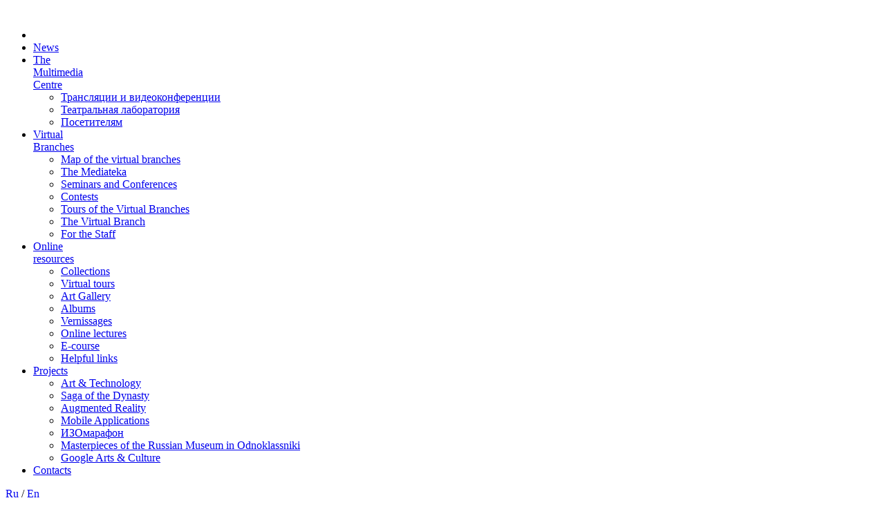

--- FILE ---
content_type: text/html; charset=UTF-8
request_url: https://rusmuseumvrm.ru/data/collections/arts_and_crafts/st-443/index.php?lang=en
body_size: 7460
content:
<!DOCTYPE html>
  
<!--[if lt IE 7]>      <html class="no-js lt-ie9 lt-ie8 ie7"> <![endif]-->
<!--[if IE 8]>         <html class="no-js lt-ie9 ie8"> <![endif]-->
<!--[if IE 9]>         <html class="no-js ie9"> <![endif]-->
<!--[if gt IE 9]><!--> <html class="no-js"> <!--<![endif]-->
    <head>
                        <meta charset="utf-8">
        <meta http-equiv="X-UA-Compatible" content="IE=edge">
        <title>Императорский стеклянный завод. Бокал с портретом Г.-Л. Блюхера - Virtual Russian Museum</title>
        <!--<meta name="viewport" content="width=device-width, initial-scale=.7">-->

        <link rel="stylesheet" href="/css/bootstrap.min.css">
		<link rel="stylesheet" href="/css/jquery-ui.min.css" />
        <link rel="stylesheet" href="/css/main.css">

        <!-- Open Graph data -->
        <meta property="og:title" content="Императорский стеклянный завод. Бокал с портретом Г.-Л. Блюхера" />
        <meta property="og:description" content="" />
        <meta property="og:type" content="article" />
        <meta property="og:image" content="/data/collections/arts_and_crafts/st-443/34882_mainfoto_03.jpg" />

                <meta property="keywords" content="Императорский стеклянный завод. Бокал с портретом Г.-Л. Блюхера" />
        <meta property="description" content="" />
         
        <!-- Twitter Card data -->
        <meta name="twitter:card" content="summary">
        <meta name="twitter:title" content="Императорский стеклянный завод. Бокал с портретом Г.-Л. Блюхера">
        <meta name="twitter:image" content="/data/collections/arts_and_crafts/st-443/34882_mainfoto_03.jpg">

        

        <script src="/js/vendor/modernizr.custom.js"></script>
        <!--[if lte IE 9]>
        <script type="text/javascript" src="/js/vendor/html5shiv.js"></script>
        <script type="text/javascript" src="/js/vendor/respond.min.js"></script>
        <![endif]-->
        
    </head>
    <body>
        <!--[if lt IE 8]>
        <div class="chromeframe">
            <p>
                Вы используете <strong>устаревший</strong> браузер. <br/>
                Пожалуйста, <a href="http://browsehappy.com/" target="_blank">обновите его</a>.
            </p>
        </div>
        <![endif]-->

        <header>
            <nav class="header__nav">
   <div class="container">
       <div class="row">
            <div class="brand col-xs-3">
                <a class="logo" href="/index.php?lang=en"><img src="/inc/390_logo_en.png" alt=""/></a>
            </div>
           <div class="nav col-xs-9">
               <ul class="nav__list">
                    <li id="menu1" class="fake"></li>
                                            <li id="menu393">
                            <a href="/news/index.php?lang=en">
                                                                News                            </a>

                                            </li>
                                            <li id="menu24253">
                            <a href="/centr_multimedia/index.php?lang=en">
                                                                The<br>Multimedia<br>Centre                            </a>

                                           <div class="nav__inner">
                           <div class="nav__inner__bg inner__number_2"></div>
                           <ul>
                                                            <li id="submenu28265">
                                    <a href="/centr_multimedia/transl_videokonf/index.php?lang=en">
                                        Трансляции и видеоконференции                                    </a>
                                </li>
                                                            <li id="submenu45983">
                                    <a href="/centr_multimedia/teatralnoe_partnerstvo/index.php?lang=en">
                                        Театральная лаборатория                                    </a>
                                </li>
                                                            <li id="submenu24147">
                                    <a href="/centr_multimedia/posetitelyam/index.php?lang=en">
                                        Посетителям                                    </a>
                                </li>
                                                       </ul>
                       </div>                        
                                            </li>
                                            <li id="menu396">
                            <a href="/virtual_offices/index.php?lang=en">
                                                                Virtual<br>Branches                            </a>

                                           <div class="nav__inner">
                           <div class="nav__inner__bg inner__number_3"></div>
                           <ul>
                                                            <li id="submenu411">
                                    <a href="/virtual_offices/map/index.php?lang=en">
                                        Map of the virtual branches                                    </a>
                                </li>
                                                            <li id="submenu412">
                                    <a href="/virtual_offices/media/index.php?lang=en">
                                        The Mediateka                                    </a>
                                </li>
                                                            <li id="submenu414">
                                    <a href="/virtual_offices/seminars/index.php?lang=en">
                                        Seminars and Conferences                                    </a>
                                </li>
                                                            <li id="submenu416">
                                    <a href="/virtual_offices/contest/index.php?lang=en">
                                        Contests                                    </a>
                                </li>
                                                            <li id="submenu417">
                                    <a href="/virtual_offices/walking_city/index.php?lang=en">
                                        Tours of the Virtual Branches                                    </a>
                                </li>
                                                            <li id="submenu4217">
                                    <a href="/virtual_offices/office/index.php?lang=en">
                                        The Virtual Branch                                    </a>
                                </li>
                                                            <li id="submenu413">
                                    <a href="/virtual_offices/lk/?lang=en">
                                        For the Staff                                    </a>
                                </li>
                                                       </ul>
                       </div>                        
                                            </li>
                                            <li id="menu397">
                            <a href="/online_resources/index.php?lang=en">
                                                                Online<br>resources                            </a>

                                           <div class="nav__inner">
                           <div class="nav__inner__bg inner__number_4"></div>
                           <ul>
                                                            <li id="submenu386">
                                    <a href="/collections/index.php?lang=en">
                                        Collections                                    </a>
                                </li>
                                                            <li id="submenu10517">
                                    <a href="/online_resources/virtual_tours/index.php?lang=en">
                                        Virtual tours                                    </a>
                                </li>
                                                            <li id="submenu399">
                                    <a href="/online_resources/art_gallery/index.php?lang=en">
                                        Art Gallery                                    </a>
                                </li>
                                                            <li id="submenu12686">
                                    <a href="/collections/albums/index.php?lang=en">
                                        Albums                                    </a>
                                </li>
                                                            <li id="submenu400">
                                    <a href="/online_resources/previews/index.php?lang=en">
                                        Vernissages                                    </a>
                                </li>
                                                            <li id="submenu5095">
                                    <a href="/online_resources/lections/index.php?lang=en">
                                        Online lectures                                    </a>
                                </li>
                                                            <li id="submenu402">
                                    <a href="/online_resources/e-course/index.php?lang=en">
                                        E-course                                    </a>
                                </li>
                                                            <li id="submenu404">
                                    <a href="/online_resources/helpful_links/index.php?lang=en">
                                        Helpful links                                    </a>
                                </li>
                                                       </ul>
                       </div>                        
                                            </li>
                                            <li id="menu398">
                            <a href="/projects/index.php?lang=en">
                                                                Projects                            </a>

                                           <div class="nav__inner">
                           <div class="nav__inner__bg inner__number_5"></div>
                           <ul>
                                                            <li id="submenu20776">
                                    <a href="/projects/iskusstvo_i_tehnologii/index.php?lang=en">
                                        Art & Technology                                    </a>
                                </li>
                                                            <li id="submenu408">
                                    <a href="/projects/saga_dinasty/index.php?lang=en">
                                        Saga of the Dynasty                                    </a>
                                </li>
                                                            <li id="submenu407">
                                    <a href="/projects/augmented_reality/index.php?lang=en">
                                        Augmented Reality                                    </a>
                                </li>
                                                            <li id="submenu686">
                                    <a href="/projects/mobile_app/index.php?lang=en">
                                        Mobile Applications                                    </a>
                                </li>
                                                            <li id="submenu30363">
                                    <a href="/projects/izomarafon/index.php?lang=en">
                                        ИЗОмарафон                                    </a>
                                </li>
                                                            <li id="submenu12814">
                                    <a href="/projects/shedevry_v_odnoklassnikah/index.php?lang=en">
                                        Masterpieces of the Russian Museum in Odnoklassniki                                    </a>
                                </li>
                                                            <li id="submenu409">
                                    <a href="/projects/google/index.php?lang=en">
                                        Google Arts & Culture                                    </a>
                                </li>
                                                       </ul>
                       </div>                        
                                            </li>
                                            <li id="menu395">
                            <a href="/contacts/index.php?lang=en">
                                                                Contacts                            </a>

                                            </li>
                                   </ul>
               
               <div class="header__actions-block">
                   <div class="lang">
                       <a id="ru" href="/data/collections/arts_and_crafts/st-443/index.php?lang=ru">Ru</a>
                       /
                       <a id="en" href="/data/collections/arts_and_crafts/st-443/index.php?lang=en">En</a>
                   </div>
                   <form class="search-form" action="/search/index1.php" method="GET">
                       <input type="hidden" name="lang" value="en">
                       <button type="submit" class="btn btn-violet btn-search"><i class="v-icon-search"></i></button>
                       <input type="text" name="sea_val" class="input-search form-control" value=""/>
                   </form>
               </div>
           </div>
       </div>
   </div>
</nav>
            <section class="sub-header">
                <div class="container">
                    <div class="bg-skew">
                        <h2>Collections</h2>
                    </div>
                </div>
            </section>
        </header>
        <article class="collections-item-page page-content">

            <section class="inner-container" style="padding-bottom: 0;padding-top: 10px !important;">
                <div class="container">
                    <div class="header-group">
                        <ol class="breadcrumb">
                            <li><A href="/index.php?lang=en">Home page</a>  </li><li><A href="/online_resources/index.php?lang=en">Online resources</a></li><li><A href="/collections/index.php?lang=en">Collections</a></li><li><A href="/collections/arts_and_crafts/index.php?lang=en">Decorative and Applied Art</a></li>                            <li class="active">Бокал с портретом Г.-Л. Блюхера</li>   
                        </ol>

                                            </div>
                </div>
            </section>
            <section class="inner-container">
                <div class="container">
                    <div class="work__card">
                                                <div class="work__card--left">
                            <div class="work-slider rsDefault">
                                <div class="slide">
                                                <a  class="image-gallery-item" 
                                                    href="/full/index.php?id=st-443&coll=2&cy=1888" 
                                                     data-fancybox-type="iframe" 
                                                    rel="gallery1" 
                                                    title="">

                                                    <img class="rsImg" src="/data/collections/arts_and_crafts/st-443/34882_mainfoto_03.jpg"  />
                                                </a>
                                                <div class="rsTmb">
                                                    <div class="t-middle">
                                                        <div class="t-row">
                                                            <div class="t-cell">
                                                                <img src="/data/collections/arts_and_crafts/st-443/34882_mainfoto_02.jpg" alt="Бокал с портретом Г.-Л. Блюхера"/>
                                                            </div>
                                                        </div>
                                                    </div>
                                                </div>
                                            </div>                            </div>
                        </div>
                                                <div class="work__card--right">
                                                            <div class="work__author">
                                    <a href="/reference/classifier/author/isz/index.php?lang=en">Императорский стеклянный завод</a>                                </div>
                                                                                                    <div class="work__desc">
                                        1735 — 1918                                    </div>
                                                                                            <h2 class="work__title">
                                Бокал с портретом Г.-Л. Блюхера                            </h2>
                                <p class="period" title="Period">Памятные бокалы с портретами участников Отечественной войны 1812 года. 1814–1815</p>                            <ul class="work__info1">
                                <li>
                                        <span title="Material">
                                            <a href="/reference/classifier/material/bescvetniy_hrustal_s_nakladnim_medalonom_iz_molochnogo_stekla/index.php?lang=en">Бесцветный хрусталь с накладным медальоном из молочного стекла</a>, <a href="/reference/classifier/material/almaznaya_gran/index.php?lang=en">алмазная грань</a>, <a href="/reference/classifier/material/painting/index.php?lang=en">painting</a>, <a href="/reference/classifier/material/gilding/index.php?lang=en">gilding</a></span>. <span title="Size" style="white-space:nowrap">
                                            17,2 х 5,1
                                        </span></li><li title="Inventory number">СТ-443</li>                                 
                            </ul>
                            <hr/>
                            <ul class="work__info">
                                <li>
                                            <span>Period</span>
                                            <a href="/reference/classifier/period/first_half_19cent/first_half_19cent.php?lang=en">Early 19th century</a>
                                          </li><li class="tags">
                                    		<span>Typology / subtype</span><a href="/reference/classifier/typology/steklo.php?lang=en">Glass</a></li><li>
                                            <span>Category</span><a href="/reference/classifier/genre/portrait/index.php?lang=en">Portrait</a></li>                                <li class="tags"><span class="tags__title">Keywords</span>
                                    <a href="/reference/classifier/keyword/epoha_syuzheta_voyna_1812.php?lang=en">The Patriotic War of 1812</a><span class="sep"> | </span><a href="/reference/classifier/keyword/portreti_muzhskoy_portret.php?lang=en">male portrait</a><span class="sep"> | </span><a href="/reference/classifier/keyword/kto_izobr_voennie.php?lang=en">Servicemen</a><span class="sep"> | </span><a href="/reference/classifier/keyword/kto_izobr_aristokrati.php?lang=en">Aristocrats</a><span class="sep"> | </span><a href="/reference/classifier/keyword/kostyumi_voenniy_mundir.php?lang=en">military clothing</a><span class="sep"> | </span><a href="/reference/classifier/keyword/kostyumi_pricheski.php?lang=en">hairstyles</a><span class="sep"> | </span><a href="/reference/classifier/keyword/predmeti_ordena_i_medali.php?lang=en">Orders and Medals</a>                                </li>
                                                                 
                                                                <li><span class="tags__title">Virtual exhibitions and 3d-tours</span>
                                    <ul><li><img src="/images/icons/vexpo.png" hspace=4><a href="/online_resources/art_gallery/1812/index.php?lang=en">1812 in Works of Art from the Collection of the Russian Museum</a></li></ul>                                 </li>
                                 
                                                                
                               
<!--span>Share</span>
                                    <script type="text/javascript" src="//yastatic.net/share/share.js" charset="utf-8"></script><div class="yashare-auto-init" data-yashareL10n="en" data-yashareType="none" data-yashareQuickServices="vkontakte,facebook,odnoklassniki,lj,gplus,pinterest" data-yashareImage="http://rusmuseumvrm.ru/data/collections/arts_and_crafts/st-443/34882_mainfoto_03.jpg" data-description="" data-title="Бокал с портретом Г.-Л. Блюхера"></div-->

                                                                
                                <li>
                                    <span>Share</span>
<!--<script type="text/javascript" src="//yastatic.net/share/share.js" charset="utf-8"></script><div class="yashare-auto-init" data-yashareL10n="en" data-yashareType="none" data-yashareQuickServices="vkontakte,facebook,twitter,odnoklassniki,lj,gplus,pinterest" data-yashareImage="http://rusmuseumvrm.ru/data/collections/arts_and_crafts/st-443/34882_mainfoto_03.jpg" data-description='' data-title='Бокал с портретом Г.-Л. Блюхера'></div>-->
<script type="text/javascript" src="//yastatic.net/share/share.js" charset="utf-8"></script><div class="yashare-auto-init" data-yashareL10n="en" data-yashareType="none" data-yashareQuickServices="vkontakte,odnoklassniki,lj,pinterest" data-yashareImage="http://rusmuseumvrm.ru/data/collections/arts_and_crafts/st-443/34882_mainfoto_03.jpg" data-description='' data-title='Бокал с портретом Г.-Л. Блюхера'></div>                                </li>
                              </ul>

                        </div>
                    </div>

                    <div class="text-content">
                                            </div>


                    <div class="text-content">
                                                                    </div>

                    <div class="text-content">
                                            </div>

                    <div class="text-content">
                                            </div>

                 
                                    
               </div>  
            </section>

            <section class="page__partners">
    <div class="container"><hr/></div>
    <div class="container">
        <div class="row">
<!--  Вывод списка партнеров           
            <ul class="partners-list pull-left">
                <li><a href='http://www.sistema.ru/' target='_blank'><img src='/inc/392_sponsor1_pic_ru.jpg' alt='АФК «Система»'/></a></li><li><a href='http://www.mts.ru' target='_blank'><img src='/inc/392_sponsor2_pic_ru.jpg' alt='МТС'/></a></li><li><a href='http://www.bf.sistema.ru/' target='_blank'><img src='/inc/392_sponsor3_pic_ru.jpg' alt='БФ «Система»'/></a></li>            </ul>
-->
                            <!DOCTYPE html>


 <div style="color: #666666;" align="right"><sub>«Виртуальный Русский музей» в социальных сетях:</sub></div>
<ul class="social-list pull-right">
    <!--        <li><a href="https://www.facebook.com/virtualrm" target="_blank" title="Мы в Facebook"><i class="v-icon-fb"></i></a></li>-->
                <li><a href="https://t.me/s/rusmuseumvrm" target="_blank" title="Мы в Telegram"><i class="v-icon-tg"></i></a></li>
         
            <!--<li><a href="https://instagram.com/virtualrm/" target="_blank" title="Мы в Instagram"><i class="v-icon-inst"></i></a></li>-->
                <li><a href="https://vk.com/virtualrm" target="_blank" title="Мы во ВКонтакте"><i class="v-icon-vk"></i></a></li>
                <li><a href="https://rutube.ru/channel/24627191/" target="_blank" title="Мы в Rutube"><i class="v-icon-rt"></i></a></li>
                <li><a href="https://www.youtube.com/user/RMVBDepartment" target="_blank" title="Мы в Youtube"><i class="v-icon-yt"></i></a></li>
                    <li><a href="https://ok.ru/rusmuseumvrm" target="_blank" title="Мы в Одноклассниках"><i class="v-icon-od"></i></a></li>
    </ul>                    </div>
    </div>
</section>        </article>

        <footer>
    <div class="footer__top">
        <div class="container">
            <nav class="footer__nav">
                <ul class="nav__list">
                                        <li>
                        <a href="/about_project/index.php?lang=en">
                            About the project                        </a>
                    </li>
                                        <li>
                        <a href="/site_map/index.php?lang=en">
                            Site map                        </a>
                    </li>
                                        <li>
                        <a href="/subscribe/index.php?lang=en">
                            Subscribe to news                        </a>
                    </li>
                                        <li>
                        <a href="/press/index.php?lang=en">
                            Media and Press                        </a>
                    </li>
                                        <li>
                        <a href="/contacts/index.php?lang=en">
                            Contacts                        </a>
                    </li>
                                    </ul>
            </nav>
        </div>
    </div>
    <div class="footer__bottom bg-skew">
        <div class="container">
            <div class="row">
                <div class="col-xs-6">
                    <p><span lang="EN-US">Non-commercial partnership&nbsp;</span><span lang="EN-US">"Virtual Russian museum"</span></p>
<p><span lang="EN-US">8 Inzhenernaya street</span><span lang="EN-US">,&nbsp;</span>&nbsp;St. Petersburg 191168</p>
<p>Tel .: (812) 347-89-63</p>                </div>
                <div class="col-xs-4">
                    <p>&copy; Russian Museum</p>
<p>&nbsp; &nbsp; Design and development &ndash;&nbsp;"Museum Plus"</p>
<p>&nbsp; &nbsp; Content &ndash;&nbsp;"The Virtual Russian Museum"</p>                </div>
                <div class="col-xs-2 nopadding">
                    <a href="/terms/index.php?lang=en">Terms of use of materials</a>
                </div>
            </div>
        </div>
    </div>
</footer>


        <script src="/js/vendor/jquery-1.11.2.min.js"></script>
<script src="/js/bootstrap.min.js"></script>
<script src="/js/vendor/fastclick.min.js"></script>
<script src="/js/vendor/jquery.calendarlite.js"></script>
<script src="/js/vendor/jquery.royalslider.min.js"></script>
<script src="/js/vendor/slick.min.js"></script>
<script src="/js/vendor/jquery.fancybox.pack.js"></script>
<script src="/js/functions.js"></script>


<script>
    $("#en").addClass('active');
    if($("li").is("#menu397")) {
        $("#menu397").addClass('active');
    } else {
        $("#menu1").addClass('active');
    }
</script>

<script type="text/javascript">
    $('.subscribe-form').on('submit', function(e) {
        e.preventDefault();
        var email = $('.subscribe-form [name="email"]').val();
        var page  = location.href;
        var lang = 'en';
        $.ajax({
            type: "POST",
            url: "http://rusmuseumvrm.ru/inc/subscribe.php",
            dataType: "html",
            data: "email="+email+"&page="+page
        }).done(function(data) {
            alert(data);
        }).fail(function(data) {
            error['en'] = 'Sending error';
            error['ru'] = 'Ошибка отправки';
            alert(error[lang]);
        });
    });
</script>

<script language="JavaScript">
if (window.location.href.indexOf('/search/index.php') == -1) {
jQuery.fn.highlight = function(pat) {
 function innerHighlight(node, pat) {
  var skip = 0;
  if (node.nodeType == 3) {
   var pos = node.data.toUpperCase().indexOf(pat);
   if (pos >= 0) {
    var spannode = document.createElement('span');
    spannode.className = 'highlight';
    var middlebit = node.splitText(pos);
    var endbit = middlebit.splitText(pat.length);
    var middleclone = middlebit.cloneNode(true);
    spannode.appendChild(middleclone);
    middlebit.parentNode.replaceChild(spannode, middlebit);
    skip = 1;
   }
  }
  else if (node.nodeType == 1 && node.childNodes && !/(script|style)/i.test(node.tagName)) {
   for (var i = 0; i < node.childNodes.length; ++i) {
    i += innerHighlight(node.childNodes[i], pat);
   }
  }
  return skip;
 }
 return this.each(function() {
  innerHighlight(this, pat.toUpperCase());
 });
};

jQuery.fn.removeHighlight = function() {
 return this.find("span.highlight").each(function() {
  this.parentNode.firstChild.nodeName;
  with (this.parentNode) {
   replaceChild(this.firstChild, this);
   normalize();
  }
 }).end();
};
}
</script>
<style>
.highlight { background-color: yellow; display: inline !important;}
</style>
<script language="JavaScript">
    $(document).ready(function() {
        if (window.location.href.indexOf('/search/index.php') == -1) {
                        $('input[name=sea_val]').blur(function(t){
                if($(this).val()=='')
                {
                    $(this).addClass('shhint');
                    $(this).val('');
                }
            });

            $('input[name=sea_val]').focus(function(t){         
                if($(this).val()=='')
                {
                    $(this).removeClass('shhint');
                    $(this).val('');
                }
            });
            
            $('#seafrm').bind('submit',function(){          
                if($('input[name=sea_val]').val()=='')
                {
                    $('input[name=sea_val]').removeClass('shhint');
                    $('input[name=sea_val]').val('');
                }       
                return true;
            });
            
            if(($('input[name=sea_val]').val()=='') || ($('input[name=sea_val]').val()==''))
                {
                    $('input[name=sea_val]').addClass('shhint');
                }
        }

    });
</script>

<script> 
(function(i,s,o,g,r,a,m){i['GoogleAnalyticsObject']=r;i[r]=i[r]||function(){ 
(i[r].q=i[r].q||[]).push(arguments)},i[r].l=1*new Date();a=s.createElement(o), 
m=s.getElementsByTagName(o)[0];a.async=1;a.src=g;m.parentNode.insertBefore(a,m) 
})(window,document,'script','//www.google-analytics.com/analytics.js','ga'); 

ga('create', 'UA-38830918-14', 'auto'); 
ga('send', 'pageview'); 

</script> 
<a href="#" class="scrollup scrollup_en">top</a>
<!-- Yandex.Metrika counter --> 
<script type="text/javascript"> 
(function (d, w, c) { 
(w[c] = w[c] || []).push(function() { 
try { 
w.yaCounter36065415 = new Ya.Metrika({ 
id:36065415, 
clickmap:true, 
trackLinks:true, 
accurateTrackBounce:true, 
webvisor:true 
}); 
} catch(e) { } 
}); 

var n = d.getElementsByTagName("script")[0], 
s = d.createElement("script"), 
f = function () { n.parentNode.insertBefore(s, n); }; 
s.type = "text/javascript"; 
s.async = true; 
s.src = "https://mc.yandex.ru/metrika/watch.js"; 

if (w.opera == "[object Opera]") { 
d.addEventListener("DOMContentLoaded", f, false); 
} else { f(); } 
})(document, window, "yandex_metrika_callbacks"); 
</script> 

<!-- /Yandex.Metrika counter --> 

<script src="https://culturaltracking.ru/static/js/spxl.js?pixelId=5226" data-pixel-id="5226"></script>        <script src="/js/vendor/jquery.fancybox.pack.js"></script>
        <script src="/js/vendor/jquery-ui.min.js"></script>
        
<link rel="stylesheet" href="/css/album.css">

<script>
    
    var add_ids='';
    function set_ids(ids)
    {
         add_ids=ids;
    }
     
    function create_album(name)
    {
         $.ajax({
            method: "POST",
            url: "/collections/albums/cmd.php",
            data: { cmd: 1, a: 1, id: -1, name_ru: name, name_en: name }
          })
            .done(function( msg ) {
              //alert(msg);
              msg_js=JSON.parse(msg);
              
              let album_id=msg_js.album_id;
              //alert( "Создан: " + album_id );
              $( "#albums tbody" ).prepend( '<tr>' +
               '<td><a href="/collections/albums/album.php?lang=en&id='+album_id+'" title="Go to Album">' + name + '</a></td>' +
               '<td><img src="/images/icons/album_plus.png" onclick="add2album(event,'+album_id+')" class="imageBtn" id="btn_'+album_id+'" title="Add"></td>' +
             '</tr>' );
              $("#album_name").val('');
            });
    }

     
    function add2album(event, album)
    {
         add2album_ids(event, album, add_ids);
    }
    function add2album_ids(event, album, ids)
    {
         event.preventDefault();
         let trgt=event.currentTarget;
         //alert('add: '+album+','+ids);
         $.ajax({
            method: "POST",
            url: "/collections/albums/cmd.php",
            data: { cmd: 3, a: 1, lang: 'en', album: album, obj_id: ids }
          })
            .done(function( msg ) {
              trgt.src='/images/icons/album_check.png';
              $("#"+trgt.id).removeClass( 'imageBtn' );
            });
    }
     
	$( function() {
    var dialog, form;
  
    dialog = $( "#dialog-album" ).dialog({
      autoOpen: false,
      height: 600,
      width: 600,
      modal: true /*,
      buttons: {
        "Add": addUser,
        Cancel: function() {
          dialog.dialog( "close" );
        }
      },
      close: function() {
        //form[ 0 ].reset();
      }*/
    });
 
    
 
    $( "#add-to-album" ).on( "click", function() {
      dialog.dialog( "open" );
    });
         
    $( "#create-album-btn1" ).on( "click", function(event) {
      event.preventDefault();
      $("#create-fields").show();
      $("#create-btn").hide();
    });  
         
    $( "#create-album-btn2" ).on( "click", function(event) {
      event.preventDefault();
      let name=$("#album_name").val();
      if (name!='') create_album(name);
      $("#create-fields").hide();
      $("#create-btn").show();
    });
         
  } );

</script>    </body>
</html>